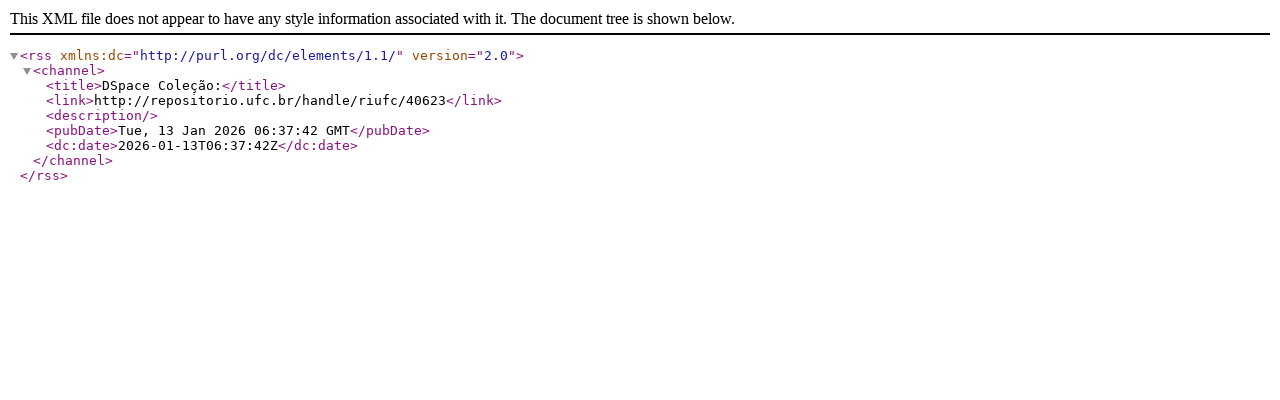

--- FILE ---
content_type: text/xml;charset=UTF-8
request_url: https://repositorio.ufc.br/feed/rss_2.0/riufc/40623
body_size: 292
content:
<?xml version="1.0" encoding="UTF-8"?>
<rss xmlns:dc="http://purl.org/dc/elements/1.1/" version="2.0">
  <channel>
    <title>DSpace Coleção:</title>
    <link>http://repositorio.ufc.br/handle/riufc/40623</link>
    <description />
    <pubDate>Tue, 13 Jan 2026 06:37:42 GMT</pubDate>
    <dc:date>2026-01-13T06:37:42Z</dc:date>
  </channel>
</rss>

